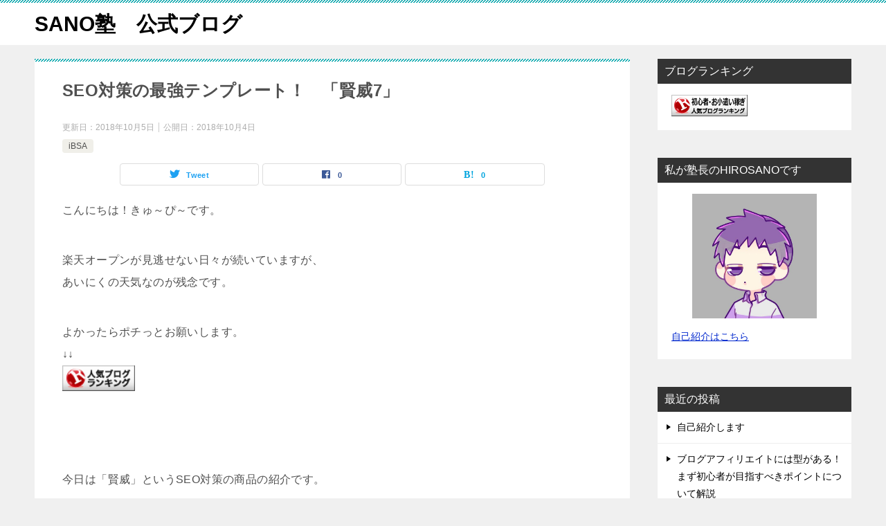

--- FILE ---
content_type: text/html; charset=UTF-8
request_url: https://sanojuku.com/archives/6457
body_size: 13606
content:
<!doctype html>
<html dir="ltr" lang="ja" class="col2 layout-footer-show">
<head>
	<meta charset="UTF-8">
	<meta name="viewport" content="width=device-width, initial-scale=1">
	<link rel="profile" href="http://gmpg.org/xfn/11">

	<title>SEO対策の最強テンプレート！ 「賢威7」</title>

		<!-- All in One SEO 4.9.3 - aioseo.com -->
	<meta name="robots" content="max-snippet:-1, max-image-preview:large, max-video-preview:-1" />
	<meta name="author" content="きゅ～ぴ～"/>
	<link rel="canonical" href="https://sanojuku.com/archives/6457" />
	<meta name="generator" content="All in One SEO (AIOSEO) 4.9.3" />
		<script type="application/ld+json" class="aioseo-schema">
			{"@context":"https:\/\/schema.org","@graph":[{"@type":"Article","@id":"https:\/\/sanojuku.com\/archives\/6457#article","name":"SEO\u5bfe\u7b56\u306e\u6700\u5f37\u30c6\u30f3\u30d7\u30ec\u30fc\u30c8\uff01 \u300c\u8ce2\u5a017\u300d","headline":"SEO\u5bfe\u7b56\u306e\u6700\u5f37\u30c6\u30f3\u30d7\u30ec\u30fc\u30c8\uff01\u3000\u300c\u8ce2\u5a017\u300d","author":{"@id":"https:\/\/sanojuku.com\/archives\/author\/kiuchi#author"},"publisher":{"@id":"https:\/\/sanojuku.com\/#organization"},"image":{"@type":"ImageObject","url":"http:\/\/blog.with2.net\/img\/banner\/banner_22.gif","@id":"https:\/\/sanojuku.com\/archives\/6457\/#articleImage"},"datePublished":"2018-10-04T13:50:46+09:00","dateModified":"2018-10-05T16:36:47+09:00","inLanguage":"ja","mainEntityOfPage":{"@id":"https:\/\/sanojuku.com\/archives\/6457#webpage"},"isPartOf":{"@id":"https:\/\/sanojuku.com\/archives\/6457#webpage"},"articleSection":"iBSA"},{"@type":"BreadcrumbList","@id":"https:\/\/sanojuku.com\/archives\/6457#breadcrumblist","itemListElement":[{"@type":"ListItem","@id":"https:\/\/sanojuku.com#listItem","position":1,"name":"Home","item":"https:\/\/sanojuku.com","nextItem":{"@type":"ListItem","@id":"https:\/\/sanojuku.com\/archives\/category\/ibsa#listItem","name":"iBSA"}},{"@type":"ListItem","@id":"https:\/\/sanojuku.com\/archives\/category\/ibsa#listItem","position":2,"name":"iBSA","item":"https:\/\/sanojuku.com\/archives\/category\/ibsa","nextItem":{"@type":"ListItem","@id":"https:\/\/sanojuku.com\/archives\/6457#listItem","name":"SEO\u5bfe\u7b56\u306e\u6700\u5f37\u30c6\u30f3\u30d7\u30ec\u30fc\u30c8\uff01\u3000\u300c\u8ce2\u5a017\u300d"},"previousItem":{"@type":"ListItem","@id":"https:\/\/sanojuku.com#listItem","name":"Home"}},{"@type":"ListItem","@id":"https:\/\/sanojuku.com\/archives\/6457#listItem","position":3,"name":"SEO\u5bfe\u7b56\u306e\u6700\u5f37\u30c6\u30f3\u30d7\u30ec\u30fc\u30c8\uff01\u3000\u300c\u8ce2\u5a017\u300d","previousItem":{"@type":"ListItem","@id":"https:\/\/sanojuku.com\/archives\/category\/ibsa#listItem","name":"iBSA"}}]},{"@type":"Organization","@id":"https:\/\/sanojuku.com\/#organization","name":"SANO\u587e\u3000\u516c\u5f0f\u30d6\u30ed\u30b0","url":"https:\/\/sanojuku.com\/"},{"@type":"Person","@id":"https:\/\/sanojuku.com\/archives\/author\/kiuchi#author","url":"https:\/\/sanojuku.com\/archives\/author\/kiuchi","name":"\u304d\u3085\uff5e\u3074\uff5e","image":{"@type":"ImageObject","@id":"https:\/\/sanojuku.com\/archives\/6457#authorImage","url":"http:\/\/sanojuku.com\/wp-content\/uploads\/2018\/08\/ab35837517e94c4d79691c7b6e79e727-96x96.jpg","width":96,"height":96,"caption":"\u304d\u3085\uff5e\u3074\uff5e"}},{"@type":"WebPage","@id":"https:\/\/sanojuku.com\/archives\/6457#webpage","url":"https:\/\/sanojuku.com\/archives\/6457","name":"SEO\u5bfe\u7b56\u306e\u6700\u5f37\u30c6\u30f3\u30d7\u30ec\u30fc\u30c8\uff01 \u300c\u8ce2\u5a017\u300d","inLanguage":"ja","isPartOf":{"@id":"https:\/\/sanojuku.com\/#website"},"breadcrumb":{"@id":"https:\/\/sanojuku.com\/archives\/6457#breadcrumblist"},"author":{"@id":"https:\/\/sanojuku.com\/archives\/author\/kiuchi#author"},"creator":{"@id":"https:\/\/sanojuku.com\/archives\/author\/kiuchi#author"},"datePublished":"2018-10-04T13:50:46+09:00","dateModified":"2018-10-05T16:36:47+09:00"},{"@type":"WebSite","@id":"https:\/\/sanojuku.com\/#website","url":"https:\/\/sanojuku.com\/","name":"SANO\u587e\u3000\u516c\u5f0f\u30d6\u30ed\u30b0","inLanguage":"ja","publisher":{"@id":"https:\/\/sanojuku.com\/#organization"}}]}
		</script>
		<!-- All in One SEO -->

    <script>
        var ajaxurl = 'https://sanojuku.com/wp-admin/admin-ajax.php';
        var sns_cnt = true;
            </script>
	<link rel='dns-prefetch' href='//s.w.org' />
<link rel="alternate" type="application/rss+xml" title="SANO塾　公式ブログ &raquo; フィード" href="https://sanojuku.com/feed" />
<link rel="alternate" type="application/rss+xml" title="SANO塾　公式ブログ &raquo; コメントフィード" href="https://sanojuku.com/comments/feed" />
<script id="wpp-js" src="https://sanojuku.com/wp-content/plugins/wordpress-popular-posts/assets/js/wpp.min.js?ver=7.3.3" data-sampling="0" data-sampling-rate="100" data-api-url="https://sanojuku.com/wp-json/wordpress-popular-posts" data-post-id="6457" data-token="6b749ab9ef" data-lang="0" data-debug="0" type="text/javascript"></script>
<link rel="alternate" type="application/rss+xml" title="SANO塾　公式ブログ &raquo; SEO対策の最強テンプレート！　「賢威7」 のコメントのフィード" href="https://sanojuku.com/archives/6457/feed" />
		<script type="text/javascript">
			window._wpemojiSettings = {"baseUrl":"https:\/\/s.w.org\/images\/core\/emoji\/13.1.0\/72x72\/","ext":".png","svgUrl":"https:\/\/s.w.org\/images\/core\/emoji\/13.1.0\/svg\/","svgExt":".svg","source":{"concatemoji":"https:\/\/sanojuku.com\/wp-includes\/js\/wp-emoji-release.min.js?ver=5.8.12"}};
			!function(e,a,t){var n,r,o,i=a.createElement("canvas"),p=i.getContext&&i.getContext("2d");function s(e,t){var a=String.fromCharCode;p.clearRect(0,0,i.width,i.height),p.fillText(a.apply(this,e),0,0);e=i.toDataURL();return p.clearRect(0,0,i.width,i.height),p.fillText(a.apply(this,t),0,0),e===i.toDataURL()}function c(e){var t=a.createElement("script");t.src=e,t.defer=t.type="text/javascript",a.getElementsByTagName("head")[0].appendChild(t)}for(o=Array("flag","emoji"),t.supports={everything:!0,everythingExceptFlag:!0},r=0;r<o.length;r++)t.supports[o[r]]=function(e){if(!p||!p.fillText)return!1;switch(p.textBaseline="top",p.font="600 32px Arial",e){case"flag":return s([127987,65039,8205,9895,65039],[127987,65039,8203,9895,65039])?!1:!s([55356,56826,55356,56819],[55356,56826,8203,55356,56819])&&!s([55356,57332,56128,56423,56128,56418,56128,56421,56128,56430,56128,56423,56128,56447],[55356,57332,8203,56128,56423,8203,56128,56418,8203,56128,56421,8203,56128,56430,8203,56128,56423,8203,56128,56447]);case"emoji":return!s([10084,65039,8205,55357,56613],[10084,65039,8203,55357,56613])}return!1}(o[r]),t.supports.everything=t.supports.everything&&t.supports[o[r]],"flag"!==o[r]&&(t.supports.everythingExceptFlag=t.supports.everythingExceptFlag&&t.supports[o[r]]);t.supports.everythingExceptFlag=t.supports.everythingExceptFlag&&!t.supports.flag,t.DOMReady=!1,t.readyCallback=function(){t.DOMReady=!0},t.supports.everything||(n=function(){t.readyCallback()},a.addEventListener?(a.addEventListener("DOMContentLoaded",n,!1),e.addEventListener("load",n,!1)):(e.attachEvent("onload",n),a.attachEvent("onreadystatechange",function(){"complete"===a.readyState&&t.readyCallback()})),(n=t.source||{}).concatemoji?c(n.concatemoji):n.wpemoji&&n.twemoji&&(c(n.twemoji),c(n.wpemoji)))}(window,document,window._wpemojiSettings);
		</script>
		<style type="text/css">
img.wp-smiley,
img.emoji {
	display: inline !important;
	border: none !important;
	box-shadow: none !important;
	height: 1em !important;
	width: 1em !important;
	margin: 0 .07em !important;
	vertical-align: -0.1em !important;
	background: none !important;
	padding: 0 !important;
}
</style>
	<link rel='stylesheet' id='wp-block-library-css'  href='https://sanojuku.com/wp-includes/css/dist/block-library/style.min.css?ver=5.8.12' type='text/css' media='all' />
<link rel='stylesheet' id='aioseo/css/src/vue/standalone/blocks/table-of-contents/global.scss-css'  href='https://sanojuku.com/wp-content/plugins/all-in-one-seo-pack/dist/Lite/assets/css/table-of-contents/global.e90f6d47.css?ver=4.9.3' type='text/css' media='all' />
<link rel='stylesheet' id='contact-form-7-css'  href='https://sanojuku.com/wp-content/plugins/contact-form-7/includes/css/styles.css?ver=5.5.6.1' type='text/css' media='all' />
<link rel='stylesheet' id='ts_fab_css-css'  href='https://sanojuku.com/wp-content/plugins/fancier-author-box/css/ts-fab.min.css?ver=1.4' type='text/css' media='all' />
<link rel='stylesheet' id='wordpress-popular-posts-css-css'  href='https://sanojuku.com/wp-content/plugins/wordpress-popular-posts/assets/css/wpp.css?ver=7.3.3' type='text/css' media='all' />
<link rel='stylesheet' id='keni-style-css'  href='https://sanojuku.com/wp-content/themes/keni8-child/style.css?ver=5.8.12' type='text/css' media='all' />
<link rel='stylesheet' id='keni_base-css'  href='https://sanojuku.com/wp-content/themes/keni8/base.css?ver=5.8.12' type='text/css' media='all' />
<link rel='stylesheet' id='keni-advanced-css'  href='https://sanojuku.com/wp-content/themes/keni8/advanced.css?ver=5.8.12' type='text/css' media='all' />
<link rel='stylesheet' id='my-keni_base-css'  href='https://sanojuku.com/wp-content/themes/keni8-child/base.css?ver=5.8.12' type='text/css' media='all' />
<link rel='stylesheet' id='my-keni-advanced-css'  href='https://sanojuku.com/wp-content/themes/keni8-child/advanced.css?ver=5.8.12' type='text/css' media='all' />
<link rel='stylesheet' id='keni_base_default-css'  href='https://sanojuku.com/wp-content/themes/keni8/default-style.css?ver=5.8.12' type='text/css' media='all' />
<link rel='stylesheet' id='wp-pagenavi-css'  href='https://sanojuku.com/wp-content/plugins/wp-pagenavi/pagenavi-css.css?ver=2.70' type='text/css' media='all' />
<link rel="canonical" href="https://sanojuku.com/archives/6457" />
<link rel="https://api.w.org/" href="https://sanojuku.com/wp-json/" /><link rel="alternate" type="application/json" href="https://sanojuku.com/wp-json/wp/v2/posts/6457" /><link rel="EditURI" type="application/rsd+xml" title="RSD" href="https://sanojuku.com/xmlrpc.php?rsd" />
<link rel='shortlink' href='https://sanojuku.com/?p=6457' />
<link rel="alternate" type="application/json+oembed" href="https://sanojuku.com/wp-json/oembed/1.0/embed?url=https%3A%2F%2Fsanojuku.com%2Farchives%2F6457" />
<link rel="alternate" type="text/xml+oembed" href="https://sanojuku.com/wp-json/oembed/1.0/embed?url=https%3A%2F%2Fsanojuku.com%2Farchives%2F6457&#038;format=xml" />
            <style id="wpp-loading-animation-styles">@-webkit-keyframes bgslide{from{background-position-x:0}to{background-position-x:-200%}}@keyframes bgslide{from{background-position-x:0}to{background-position-x:-200%}}.wpp-widget-block-placeholder,.wpp-shortcode-placeholder{margin:0 auto;width:60px;height:3px;background:#dd3737;background:linear-gradient(90deg,#dd3737 0%,#571313 10%,#dd3737 100%);background-size:200% auto;border-radius:3px;-webkit-animation:bgslide 1s infinite linear;animation:bgslide 1s infinite linear}</style>
            <meta name="description" content="こんにちは！きゅ～ぴ～です。 楽天オープンが見逃せない日々が続いていますが、 あいにくの天気なのが残念です。 よかったらポチっとお願いします。 ↓↓ &nbsp; 今日は「賢威」というSEO対策の商品の紹介です。 「賢威 …">
        <!--OGP-->
		<meta property="og:type" content="article" />
<meta property="og:url" content="https://sanojuku.com/archives/6457" />
        <meta property="og:title" content="SEO対策の最強テンプレート！ 「賢威7」"/>
        <meta property="og:description" content="こんにちは！きゅ～ぴ～です。 楽天オープンが見逃せない日々が続いていますが、 あいにくの天気なのが残念です。 よかったらポチっとお願いします。 ↓↓ &nbsp; 今日は「賢威」というSEO対策の商品の紹介です。 「賢威 …">
        <meta property="og:site_name" content="SANO塾　公式ブログ">
        <meta property="og:image" content="https://sanojuku.com/wp-content/themes/keni8-child/images/ogp-default.jpg">
		            <meta property="og:image:type" content="image/jpeg">
			            <meta property="og:image:width" content="540">
            <meta property="og:image:height" content="360">
			        <meta property="og:locale" content="ja_JP">
		        <!--OGP-->
		<style type="text/css">.recentcomments a{display:inline !important;padding:0 !important;margin:0 !important;}</style></head>

<body class="post-template-default single single-post postid-6457 single-format-standard no-gn"><!--ページの属性-->

<div id="top" class="keni-container">

<!--▼▼ ヘッダー ▼▼-->
<div class="keni-header_wrap">
	<div class="keni-header_outer">
		
		<header class="keni-header keni-header_col1">
			<div class="keni-header_inner">

							<p class="site-title"><a href="https://sanojuku.com/" rel="home">SANO塾　公式ブログ</a></p>
			
			<div class="keni-header_cont">
						</div>

			</div><!--keni-header_inner-->
		</header><!--keni-header-->	</div><!--keni-header_outer-->
</div><!--keni-header_wrap-->
<!--▲▲ ヘッダー ▲▲-->

<div id="click-space"></div>




<div class="keni-main_wrap">
	<div class="keni-main_outer">

		<!--▼▼ メインコンテンツ ▼▼-->
		<main id="main" class="keni-main">
			<div class="keni-main_inner">

				<aside class="free-area free-area_before-title">
									</aside><!-- #secondary -->

		<article class="post-6457 post type-post status-publish format-standard category-ibsa keni-section" itemscope itemtype="http://schema.org/Article">
<meta itemscope itemprop="mainEntityOfPage"  itemType="https://schema.org/WebPage" itemid="https://sanojuku.com/archives/6457" />

<div class="keni-section_wrap article_wrap">
	<div class="keni-section">

		<header class="article-header">
			<h1 class="entry_title" itemprop="headline">SEO対策の最強テンプレート！　「賢威7」</h1>
			<div class="entry_status">
		<ul class="entry_date">
		<li class="entry_date_item">更新日：<time itemprop="dateModified" datetime="2018-10-05T16:36:47+09:00" content="2018-10-05T16:36:47+09:00">2018年10月5日</time></li>		<li class="entry_date_item">公開日：<time itemprop="datePublished" datetime="2018-10-04T13:50:46+09:00" content="2018-10-04T13:50:46+09:00">2018年10月4日</time></li>	</ul>
		<ul class="entry_category">
		<li class="entry_category_item ibsa"><a href="https://sanojuku.com/archives/category/ibsa">iBSA</a></li>	</ul>
</div>						<aside class="sns-btn_wrap">
	        <div class="sns-btn_tw" data-url="https://sanojuku.com/archives/6457" data-title="SEO%E5%AF%BE%E7%AD%96%E3%81%AE%E6%9C%80%E5%BC%B7%E3%83%86%E3%83%B3%E3%83%97%E3%83%AC%E3%83%BC%E3%83%88%EF%BC%81+%E3%80%8C%E8%B3%A2%E5%A8%817%E3%80%8D"></div>
        <div class="sns-btn_fb" data-url="https://sanojuku.com/archives/6457" data-title="SEO%E5%AF%BE%E7%AD%96%E3%81%AE%E6%9C%80%E5%BC%B7%E3%83%86%E3%83%B3%E3%83%97%E3%83%AC%E3%83%BC%E3%83%88%EF%BC%81+%E3%80%8C%E8%B3%A2%E5%A8%817%E3%80%8D"></div>
        <div class="sns-btn_hatena" data-url="https://sanojuku.com/archives/6457" data-title="SEO%E5%AF%BE%E7%AD%96%E3%81%AE%E6%9C%80%E5%BC%B7%E3%83%86%E3%83%B3%E3%83%97%E3%83%AC%E3%83%BC%E3%83%88%EF%BC%81+%E3%80%8C%E8%B3%A2%E5%A8%817%E3%80%8D"></div>
		</aside>					</header><!-- .article-header -->

		<div class="article-body" itemprop="articleBody">
			
			<p><span style="font-size: 12pt">こんにちは！きゅ～ぴ～です。</span></p>
<p>楽天オープンが見逃せない日々が続いていますが、<br />
あいにくの天気なのが残念です。</p>
<p>よかったらポチっとお願いします。<br />
↓↓<br />
<a title="人気ブログランキングへ" href="http://blog.with2.net/link.php?1869022"><img loading="lazy" src="http://blog.with2.net/img/banner/banner_22.gif" width="105" height="37" border="0" /></a></p>
<p>&nbsp;</p>
<div>
<p><span style="font-size: 12pt">今日は「賢威」というSEO対策の商品の紹介です。</span></p>
</div>
<div><span style="font-size: 12pt">「賢威」は11年以上もの間販売を続ける、</span><br />
<span style="font-size: 12pt">SEO対策のロングセラー商品です。</span></div>
<div></div>
<div><span style="font-size: 12pt">Googleのアルゴリズム変動の影響を受けないSEOを</span><br />
<span style="font-size: 12pt">意識して作られたものであり、そして</span></div>
<div>
<p><span style="font-size: 12pt">「検索エンジンを使うユーザー」を第一に考えて作られています。</span></p>
<p><span style="font-size: 12pt">その結果、パンダアップデートやペンギンアップデートといった</span><br />
<span style="font-size: 12pt">大規模な変動が起きても、影響の少ないサイトを</span><br />
<span style="font-size: 12pt">たくさん生み出しています。</span></p>
<p><a href="https://www.infotop.jp/click.php?aid=362896&amp;iid=2058"><img loading="lazy" src="http://www.infotop.jp/img/banner1_2058.jpg" width="571" height="71" border="0" /></a></p>
</div>
<div>
<p><span style="font-size: 18pt"><strong><span style="text-decoration: underline">おすすめポイント</span></strong></span></p>
<p>&nbsp;</p>
</div>
<div>
<h3><span style="font-size: 14pt;text-decoration: underline"><strong>ポイント1　賢威ホームページテンプレート</strong></span></h3>
<p><span style="font-size: 12pt">内的SEOを徹底的に研究し、<br />
現在のSEOに最適だと思われるノウハウを注ぎ込んだ、<br />
完全オリジナルのホームページテンプレート。</span></p>
<p><span style="font-size: 12pt">大規模サイトから、セールスページの構築まで、</span><br />
<span style="font-size: 12pt">様々なシチュエーションに応じたサイト構築が可能です。</span></p>
<p>&nbsp;</p>
</div>
<h3><span style="text-decoration: underline"><strong>ポイント2　あなた好みのテンプレートが簡単に作れる！</strong></span></h3>
<div>
<p><span style="font-size: 12pt">あらかじめ用意された項目にチェックを入れるだけで、</span><br />
<span style="font-size: 12pt">ロゴ画像やメインビジュアルが変更されたテンプレートを</span><br />
<span style="font-size: 12pt">すぐにダウンロードできます。</span></p>
</div>
<div>
<p><span style="font-size: 12pt">また、デザインやユーザビリティが工夫されていて、</span><br />
<span style="font-size: 12pt">訪問者が見やすい・使いやすいテンプレートに仕上げています</span>。</p>
</div>
<div></div>
<h3><span style="font-size: 14pt"><strong><span style="text-decoration: underline">ポイント3　バージョンアップが無料</span></strong></span></h3>
<div>
<p><span style="font-size: 12pt">一度購入してしまえば、その後のバージョンアップは無料です！<br />
実際、11年の間で何度も何度もバージョンアップしています。</span></p>
<p><span style="font-size: 12pt">時間の流れが早いと言われるネット業界で、</span><br />
<span style="font-size: 12pt">常に時代に対応した対策が出来る事はいい事ですね。</span></p>
<p><span style="font-size: 12pt">また、サポート掲示板がしっかりと機能しているので、</span><br />
<span style="font-size: 12pt">質問があれば直ぐに回答が来ます。</span></p>
<p><span style="font-size: 12pt">1～2年ぐらいで使えなくなるサポートが多い中、</span><br />
<span style="font-size: 12pt">現在でもしっかりと機能しているのは有難いですね。</span></p>
<p>&nbsp;</p>
<h3><span style="font-size: 14pt"><strong><span style="text-decoration: underline">ポイント4　レスポンシブWebデザインに対応</span></strong></span></h3>
<p><span style="font-size: 12pt">自分で特別な作業をしなくても、</span><br />
<span style="font-size: 12pt">自動でモバイル・タブレット向けのレイアウトに切り替わります。</span></p>
</div>
<div>
<p><span style="font-size: 12pt">デザインバリエーションも豊富です!!</span></p>
<p>&nbsp;</p>
</div>
<div><span style="font-size: 12pt">ここに挙げた以外にもポイントはまだまだあります！</span></div>
<div><span style="font-size: 12pt">もっと「賢威」について知りたくなった方は、</span></div>
<div><span style="font-size: 12pt"><a href="https://www.infotop.jp/click.php?aid=362896&amp;iid=2058">コチラ</a>をチェック！</span></div>
<div></div>
<div></div>
<p><a href="http://www.infotop.jp/click.php?aid=294312&amp;iid=2058&amp;pfg=1"><img src="http://www.infotop.jp/img/banner2_2058.jpg" border="0" /></a></p>
<div id="ts-fab-below" class="ts-fab-wrapper"><span class="screen-reader-text">The following two tabs change content below.</span><ul class="ts-fab-list"><li class="ts-fab-bio-link"><a href="#ts-fab-bio-below">この記事を書いた人</a></li><li class="ts-fab-latest-posts-link"><a href="#ts-fab-latest-posts-below">最新の記事</a></li></ul><div class="ts-fab-tabs">
	<div class="ts-fab-tab" id="ts-fab-bio-below">
		<div class="ts-fab-avatar"><img alt='アバター画像' src='http://sanojuku.com/wp-content/uploads/2018/08/ab35837517e94c4d79691c7b6e79e727-80x80.jpg' srcset='http://sanojuku.com/wp-content/uploads/2018/08/ab35837517e94c4d79691c7b6e79e727.jpg 2x' class='avatar avatar-80 photo' height='80' width='80' loading='lazy'/><div class="ts-fab-social-links"></div>
		</div>
		
		<div class="ts-fab-text">
			<div class="ts-fab-header"><h4>きゅ～ぴ～</h4></div><!-- /.ts-fab-header -->
			<div class="ts-fab-content">テニス大好き！ラーメン大好き！
独身30代のきゅ～ぴ～です！ 現在までサラリーマンとして働き、割と無理なく働いてきました。 でも、もっと豊かな生活を送りたい！好きな時に、好きな事を、 好きなだけ、お金を使って何不自由なく生きたい！そう思って副業を始めました。 そしていろいろな副業をやってきた中で、やっと自分に合う塾を見つけることが出来ました！ ここでライティングスキルを磨いて、成長する姿をみせて行けたらいいなと思います。 直近の目標は東京オリンピックを好きなだけ生で見る事です！ また、興味を持って頂けた方と一緒に成長していきたいと思っているので、 気兼ねなくメッセージを残してくださいね( ^^)</div>
		</div>
	</div>
	<div class="ts-fab-tab" id="ts-fab-latest-posts-below">
		<div class="ts-fab-avatar"><img alt='アバター画像' src='http://sanojuku.com/wp-content/uploads/2018/08/ab35837517e94c4d79691c7b6e79e727-80x80.jpg' srcset='http://sanojuku.com/wp-content/uploads/2018/08/ab35837517e94c4d79691c7b6e79e727.jpg 2x' class='avatar avatar-80 photo' height='80' width='80' loading='lazy'/><div class="ts-fab-social-links"></div>
		</div>
		<div class="ts-fab-text">
			<div class="ts-fab-header">
				<h4>最新記事 by きゅ～ぴ～ <span class="latest-see-all">(<a href="https://sanojuku.com/archives/author/kiuchi" rel="nofollow">全て見る</a>)</span></h4>
			</div>
			<ul class="ts-fab-latest">
				<li>
					<a href="https://sanojuku.com/archives/6591">「賢威」　10年以上愛される、SEO対策の超ロングセラー商品！</a><span> - 2018年10月19日</span> 
				</li>
				<li>
					<a href="https://sanojuku.com/archives/6544">「下克上∞」のレビュー</a><span> - 2018年10月12日</span> 
				</li>
				<li>
					<a href="https://sanojuku.com/archives/6504">10/7　チャット大会にて、記事のリライトをしています。</a><span> - 2018年10月7日</span> 
				</li>
		</ul></div>
	</div>
		</div>
	</div>
		</div><!-- .article-body -->

	    </div><!-- .keni-section -->
</div><!-- .keni-section_wrap -->


<div class="behind-article-area">

<div class="keni-section_wrap keni-section_wrap_style02">
	<div class="keni-section">
<aside class="sns-btn_wrap">
	        <div class="sns-btn_tw" data-url="https://sanojuku.com/archives/6457" data-title="SEO%E5%AF%BE%E7%AD%96%E3%81%AE%E6%9C%80%E5%BC%B7%E3%83%86%E3%83%B3%E3%83%97%E3%83%AC%E3%83%BC%E3%83%88%EF%BC%81+%E3%80%8C%E8%B3%A2%E5%A8%817%E3%80%8D"></div>
        <div class="sns-btn_fb" data-url="https://sanojuku.com/archives/6457" data-title="SEO%E5%AF%BE%E7%AD%96%E3%81%AE%E6%9C%80%E5%BC%B7%E3%83%86%E3%83%B3%E3%83%97%E3%83%AC%E3%83%BC%E3%83%88%EF%BC%81+%E3%80%8C%E8%B3%A2%E5%A8%817%E3%80%8D"></div>
        <div class="sns-btn_hatena" data-url="https://sanojuku.com/archives/6457" data-title="SEO%E5%AF%BE%E7%AD%96%E3%81%AE%E6%9C%80%E5%BC%B7%E3%83%86%E3%83%B3%E3%83%97%E3%83%AC%E3%83%BC%E3%83%88%EF%BC%81+%E3%80%8C%E8%B3%A2%E5%A8%817%E3%80%8D"></div>
		</aside>

		<div class="keni-related-area keni-section_wrap keni-section_wrap_style02">
			<section class="keni-section">

			<h2 class="keni-related-title">関連記事</h2>

			<ul class="related-entry-list related-entry-list_style01">
			<li class="related-entry-list_item"><figure class="related-entry_thumb"><a href="https://sanojuku.com/archives/1203" title="成功へのたった一つのメソッド"><img src="https://sanojuku.com/wp-content/themes/keni8-child/images/no-image.jpg" class="relation-image"width="540" height="360" alt="成功へのたった一つのメソッド"></a></figure><p class="related-entry_title"><a href="https://sanojuku.com/archives/1203" title="成功へのたった一つのメソッド">成功へのたった一つのメソッド</a></p></li><li class="related-entry-list_item"><figure class="related-entry_thumb"><a href="https://sanojuku.com/archives/6755" title="iBSAのオフ会(勉強会)のお知らせ"><img src="https://sanojuku.com/wp-content/themes/keni8-child/images/no-image.jpg" class="relation-image"width="540" height="360" alt="iBSAのオフ会(勉強会)のお知らせ"></a></figure><p class="related-entry_title"><a href="https://sanojuku.com/archives/6755" title="iBSAのオフ会(勉強会)のお知らせ">iBSAのオフ会(勉強会)のお知らせ</a></p></li><li class="related-entry-list_item"><figure class="related-entry_thumb"><a href="https://sanojuku.com/archives/2585" title="初心者でも安心スタートができる☆"><img src="https://sanojuku.com/wp-content/themes/keni8-child/images/no-image.jpg" class="relation-image"width="540" height="360" alt="初心者でも安心スタートができる☆"></a></figure><p class="related-entry_title"><a href="https://sanojuku.com/archives/2585" title="初心者でも安心スタートができる☆">初心者でも安心スタートができる☆</a></p></li><li class="related-entry-list_item"><figure class="related-entry_thumb"><a href="https://sanojuku.com/archives/8149" title="個人にはないレバレッジ加速成果の秘密。グループ活動があなたの成功を引き寄せる！"><img src="https://sanojuku.com/wp-content/themes/keni8-child/images/no-image.jpg" class="relation-image"width="540" height="360" alt="個人にはないレバレッジ加速成果の秘密。グループ活動があなたの成功を引き寄せる！"></a></figure><p class="related-entry_title"><a href="https://sanojuku.com/archives/8149" title="個人にはないレバレッジ加速成果の秘密。グループ活動があなたの成功を引き寄せる！">個人にはないレバレッジ加速成果の秘密。グループ活動があなたの成功を引き寄せる！</a></p></li><li class="related-entry-list_item"><figure class="related-entry_thumb"><a href="https://sanojuku.com/archives/665" title="キャッシュジェネレーター　FREE理論"><img src="https://sanojuku.com/wp-content/themes/keni8-child/images/no-image.jpg" class="relation-image"width="540" height="360" alt="キャッシュジェネレーター　FREE理論"></a></figure><p class="related-entry_title"><a href="https://sanojuku.com/archives/665" title="キャッシュジェネレーター　FREE理論">キャッシュジェネレーター　FREE理論</a></p></li><li class="related-entry-list_item"><figure class="related-entry_thumb"><a href="https://sanojuku.com/archives/2622" title="一緒にビジネスを始めてみたら大成功していた！"><img src="https://sanojuku.com/wp-content/themes/keni8-child/images/no-image.jpg" class="relation-image"width="540" height="360" alt="一緒にビジネスを始めてみたら大成功していた！"></a></figure><p class="related-entry_title"><a href="https://sanojuku.com/archives/2622" title="一緒にビジネスを始めてみたら大成功していた！">一緒にビジネスを始めてみたら大成功していた！</a></p></li>
			</ul>


			</section><!--keni-section-->
		</div>		
	<nav class="navigation post-navigation" role="navigation" aria-label="投稿">
		<h2 class="screen-reader-text">投稿ナビゲーション</h2>
		<div class="nav-links"><div class="nav-previous"><a href="https://sanojuku.com/archives/6444">初心者でも、成果の出るオススメ教材「下克上∞」を紹介します。</a></div><div class="nav-next"><a href="https://sanojuku.com/archives/6498">人は誰でもリスクはなるべく避けたいですね。</a></div></div>
	</nav>
	</div>
</div>
</div><!-- .behind-article-area -->

</article><!-- #post-## -->



<div class="keni-section_wrap keni-section_wrap_style02">
	<section id="comments" class="comments-area keni-section">


	<div id="respond" class="comment-respond">
		<h2 id="reply-title" class="comment-reply-title">コメントを残す <small><a rel="nofollow" id="cancel-comment-reply-link" href="/archives/6457#respond" style="display:none;">コメントをキャンセル</a></small></h2><form action="https://sanojuku.com/wp-comments-post.php" method="post" id="commentform" class="comment-form" novalidate><div class="comment-form-author"><p class="comment-form_item_title"><label for="author"><small>名前 <span class="required">必須</span></small></label></p><p class="comment-form_item_input"><input id="author" class="w60" name="author" type="text" value="" size="30" aria-required="true" required="required" /></p></div>
<div class="comment-form-email comment-form-mail"><p class="comment-form_item_title"><label for="email"><small>メール（公開されません） <span class="required">必須</span></small></label></p><p class="comment-form_item_input"><input id="email" class="w60" name="email" type="email" value="" size="30" aria-required="true" required="required" /></p></div>
<div class="comment-form-url"><p class="comment-form_item_title"><label for="url"><small>サイト</small></label></p><p class="comment-form_item_input"><input id="url" class="w60" name="url" type="url" value="" size="30" /></p></div>
<p class="comment-form-cookies-consent"><input id="wp-comment-cookies-consent" name="wp-comment-cookies-consent" type="checkbox" value="yes" /> <label for="wp-comment-cookies-consent">次回のコメントで使用するためブラウザーに自分の名前、メールアドレス、サイトを保存する。</label></p>
<p class="comment-form-comment comment-form_item_title"><label for="comment"><small>コメント</small></label></p><p class="comment-form_item_textarea"><textarea id="comment" name="comment" class="w100" cols="45" rows="8" maxlength="65525" aria-required="true" required="required"></textarea></p><div class="form-submit al-c m20-t"><p><input name="submit" type="submit" id="submit" class="submit btn btn-form01 dir-arw_r btn_style03" value="コメントを送信" /> <input type='hidden' name='comment_post_ID' value='6457' id='comment_post_ID' />
<input type='hidden' name='comment_parent' id='comment_parent' value='0' />
</p></div><p style="display: none;"><input type="hidden" id="akismet_comment_nonce" name="akismet_comment_nonce" value="f26c51bef4" /></p><p style="display: none !important;" class="akismet-fields-container" data-prefix="ak_"><label>&#916;<textarea name="ak_hp_textarea" cols="45" rows="8" maxlength="100"></textarea></label><input type="hidden" id="ak_js_1" name="ak_js" value="182"/><script>document.getElementById( "ak_js_1" ).setAttribute( "value", ( new Date() ).getTime() );</script></p></form>	</div><!-- #respond -->
		
</section>
</div>
				<aside class="free-area free-area_after-cont">
									</aside><!-- #secondary -->

			</div><!-- .keni-main_inner -->
		</main><!-- .keni-main -->


<aside id="secondary" class="keni-sub">
	<div id="text-13" class="keni-section_wrap widget widget_text"><section class="keni-section"><h3 class="sub-section_title">ブログランキング</h3>			<div class="textwidget"><a href="//blog.with2.net/link/?1869022:5180" target="_blank" rel="noopener"><img title="初心者・お小遣い稼ぎランキング" src="https://blog.with2.net/img/banner/c/banner_1/br_c_5180_1.gif" /></a>

</div>
		</section></div><div id="text-14" class="keni-section_wrap widget widget_text"><section class="keni-section"><h3 class="sub-section_title">私が塾長のHIROSANOです</h3>			<div class="textwidget"><a href="https://sanojuku.com/186472690_1410027336019540_2053067592940413104_n"><img src="https://sanojuku.com/wp-content/uploads/2021/09/186472690_1410027336019540_2053067592940413104_n.jpg" alt="" width="180" height="180" class="aligncenter  wp-image-12598" /></a>
<A HREF="http://sanojuku.com/2016/10/02/%E5%A1%BE%E9%95%B7%E3%80%80%E8%87%AA%E5%B7%B1%E7%B4%B9%E4%BB%8B%E3%81%A7%E3%81%99%EF%BC%81/">自己紹介はこちら</A></div>
		</section></div>
		<div id="recent-posts-2" class="keni-section_wrap widget widget_recent_entries"><section class="keni-section">
		<h3 class="sub-section_title">最近の投稿</h3>
		<ul>
											<li>
					<a href="https://sanojuku.com/archives/12929">自己紹介します</a>
									</li>
											<li>
					<a href="https://sanojuku.com/archives/12916">ブログアフィリエイトには型がある！まず初心者が目指すべきポイントについて解説</a>
									</li>
											<li>
					<a href="https://sanojuku.com/archives/12901">ネットビジネスの広げ方について</a>
									</li>
											<li>
					<a href="https://sanojuku.com/archives/12889">帝国軍人達の氣を読み解き、大和魂を引き継ぐ</a>
									</li>
											<li>
					<a href="https://sanojuku.com/archives/12875">はじめまして、利益改善コンダクター、おさむです！</a>
									</li>
					</ul>

		</section></div><div id="categories-2" class="keni-section_wrap widget widget_categories"><section class="keni-section"><h3 class="sub-section_title">カテゴリー</h3>
			<ul>
					<li class="cat-item cat-item-23"><a href="https://sanojuku.com/archives/category/ibsa">iBSA</a>
</li>
	<li class="cat-item cat-item-608"><a href="https://sanojuku.com/archives/category/line">LINE@</a>
</li>
	<li class="cat-item cat-item-544"><a href="https://sanojuku.com/archives/category/seo%e5%af%be%e7%ad%96">SEO対策</a>
</li>
	<li class="cat-item cat-item-577"><a href="https://sanojuku.com/archives/category/sns">SNS</a>
</li>
	<li class="cat-item cat-item-591"><a href="https://sanojuku.com/archives/category/twitter">Twitter</a>
</li>
	<li class="cat-item cat-item-28"><a href="https://sanojuku.com/archives/category/%e3%82%a2%e3%83%95%e3%82%a3%e3%83%aa%e3%82%a8%e3%82%a4%e3%83%88">アフィリエイト</a>
</li>
	<li class="cat-item cat-item-3"><a href="https://sanojuku.com/archives/category/%e3%82%aa%e3%83%95%e4%bc%9a">オフ会</a>
</li>
	<li class="cat-item cat-item-4"><a href="https://sanojuku.com/archives/category/%e3%82%b0%e3%83%ab%e3%83%bc%e3%83%97%e6%b4%bb%e5%8b%95">グループ活動</a>
</li>
	<li class="cat-item cat-item-641"><a href="https://sanojuku.com/archives/category/%e3%82%b3%e3%83%9f%e3%83%a5%e3%83%8b%e3%83%86%e3%82%a3">コミュニティ</a>
</li>
	<li class="cat-item cat-item-9"><a href="https://sanojuku.com/archives/category/%e3%83%81%e3%83%a3%e3%83%83%e3%83%88%e5%a4%a7%e4%bc%9a">チャット大会</a>
</li>
	<li class="cat-item cat-item-7"><a href="https://sanojuku.com/archives/category/%e3%83%8e%e3%83%9e%e3%83%87%e3%82%a3">ノマディ</a>
</li>
	<li class="cat-item cat-item-8"><a href="https://sanojuku.com/archives/category/%e3%83%97%e3%83%81%e3%83%aa%e3%83%83%e3%83%81">プチリッチ</a>
</li>
	<li class="cat-item cat-item-5"><a href="https://sanojuku.com/archives/category/%e3%83%9e%e3%82%a4%e3%83%b3%e3%83%89">マインド</a>
</li>
	<li class="cat-item cat-item-606"><a href="https://sanojuku.com/archives/category/%e3%83%9e%e3%83%8b%e3%83%a5%e3%82%a2%e3%83%ab%e9%a1%9e">マニュアル類</a>
</li>
	<li class="cat-item cat-item-552"><a href="https://sanojuku.com/archives/category/%e3%83%9e%e3%83%bc%e3%82%b1%e3%83%86%e3%82%a3%e3%83%b3%e3%82%b0">マーケティング</a>
</li>
	<li class="cat-item cat-item-505"><a href="https://sanojuku.com/archives/category/%e3%83%aa%e3%83%bc%e3%83%80%e3%83%bc%e3%82%b7%e3%83%83%e3%83%97">リーダーシップ</a>
</li>
	<li class="cat-item cat-item-1"><a href="https://sanojuku.com/archives/category/nocategory">分類なし</a>
</li>
	<li class="cat-item cat-item-6"><a href="https://sanojuku.com/archives/category/%e6%88%90%e6%9e%9c%e5%a0%b1%e5%91%8a">成果報告</a>
</li>
	<li class="cat-item cat-item-539"><a href="https://sanojuku.com/archives/category/%e7%84%a1%e6%96%99%e3%83%9e%e3%83%8b%e3%83%a5%e3%82%a2%e3%83%ab">無料マニュアル</a>
</li>
	<li class="cat-item cat-item-2"><a href="https://sanojuku.com/archives/category/%e8%87%aa%e5%b7%b1%e7%b4%b9%e4%bb%8b">自己紹介</a>
</li>
	<li class="cat-item cat-item-540"><a href="https://sanojuku.com/archives/category/%e8%87%aa%e5%b7%b1%e7%b4%b9%e4%bb%8b%e3%82%ac%e3%82%a4%e3%83%89">自己紹介ガイド</a>
</li>
			</ul>

			</section></div><div id="search-2" class="keni-section_wrap widget widget_search"><section class="keni-section"><div class="search-box">
	<form role="search" method="get" id="keni_search" class="searchform" action="https://sanojuku.com/">
		<input type="text" value="" name="s" aria-label="検索"><button class="btn-search"><img src="https://sanojuku.com/wp-content/themes/keni8/images/icon/search_black.svg" width="18" height="18" alt="検索"></button>
	</form>
</div></section></div>
<div id="wpp-2" class="keni-section_wrap widget popular-posts"><section class="keni-section">

</section></div>
<div id="recent-comments-2" class="keni-section_wrap widget widget_recent_comments"><section class="keni-section"><h3 class="sub-section_title">最近のコメント</h3><ul id="recentcomments"><li class="recentcomments"><a href="https://sanojuku.com/archives/12840#comment-1467">キャリブレーションって何？</a> に <span class="comment-author-link"><a href='https://masatakam.blog.jp/archives/665842.html' rel='external nofollow ugc' class='url'>マサタカ</a></span> より</li><li class="recentcomments"><a href="https://sanojuku.com/archives/12901#comment-1459">ネットビジネスの広げ方について</a> に <span class="comment-author-link"><a href='https://masatakam.blog.jp/' rel='external nofollow ugc' class='url'>マサタカ</a></span> より</li><li class="recentcomments"><a href="https://sanojuku.com/archives/12901#comment-1458">ネットビジネスの広げ方について</a> に <span class="comment-author-link">olive</span> より</li><li class="recentcomments"><a href="https://sanojuku.com/archives/8066#comment-1457">自己紹介</a> に <span class="comment-author-link">羽沢友哉</span> より</li><li class="recentcomments"><a href="https://sanojuku.com/archives/12875#comment-1456">はじめまして、利益改善コンダクター、おさむです！</a> に <span class="comment-author-link">olive</span> より</li></ul></section></div><div id="text-12" class="keni-section_wrap widget widget_text"><section class="keni-section"><h3 class="sub-section_title">ニュープロの秘密を知りたいですか</h3>			<div class="textwidget"><a href="https://www.infotop.jp/click.php?aid=71396&amp;iid=84384"><img class="aligncenter size-full wp-image-11800" src="https://sanojuku.com/wp-content/uploads/2020/11/9cdb90dec68011f0f2be4befcd810226.png" alt="" width="180" height="180" /></a></div>
		</section></div><div id="text-2" class="keni-section_wrap widget widget_text"><section class="keni-section"><h3 class="sub-section_title">ＦＢプチリッチ本なか見探索！無料覗き見＆プレゼントキャンペーン</h3>			<div class="textwidget"><div><div class="dfad dfad_pos_1 dfad_first" id="_ad_1713"><a href="http://www.infotop.jp/click.php?aid=71396&iid=60134
"><img src="http://sanojuku.com/wp-content/uploads/2016/10/banner1_60134.gif" alt=""></a>
<BR><BR>	</div></div>
</div>
		</section></div><div id="text-3" class="keni-section_wrap widget widget_text"><section class="keni-section"><h3 class="sub-section_title">FAプチリッチ本なか見探索！覗き見＆無料プレゼントキャンペーンFA</h3>			<div class="textwidget"><div><div class="dfad dfad_pos_1 dfad_first" id="_ad_1730"><a href="http://www.infotop.jp/click.php?aid=71396&iid=60042
"><img src="http://sanojuku.com/wp-content/uploads/2016/10/FA.png" alt=""></a>
<BR><BR></div></div></div>
		</section></div><div id="text-4" class="keni-section_wrap widget widget_text"><section class="keni-section"><h3 class="sub-section_title">【イイ収入ガ】（イビサ インターネット収入ノウハウ 情報 ガイド）</h3>			<div class="textwidget"><div><div class="dfad dfad_pos_1 dfad_first" id="_ad_1743"><a href="http://www.infotop.jp/click.php?aid=71396&iid=62267
"><img src="http://sanojuku.com/wp-content/uploads/2016/10/banner2_62267.gif " alt=""></a><BR><BR></div></div></div>
		</section></div><div id="text-6" class="keni-section_wrap widget widget_text"><section class="keni-section"><h3 class="sub-section_title">プチリッチへのインターネット収入ツアー　１日３０分から自宅でイージー・ゼロスタート！！</h3>			<div class="textwidget"><div><div class="dfad dfad_pos_1 dfad_first" id="_ad_1758"><a href="http://www.infotop.jp/click.php?aid=71396&iid=59814
"><img src="http://sanojuku.com/wp-content/uploads/2016/10/プチリッチ本.png" alt=""></a><BR><BR></div></div></div>
		</section></div><div id="text-8" class="keni-section_wrap widget widget_text"><section class="keni-section"><h3 class="sub-section_title">インターネット収入勉強会　　ノマディ</h3>			<div class="textwidget"><div><div class="dfad dfad_pos_1 dfad_first" id="_ad_1772"><a href="http://www.infotop.jp/click.php?aid=71396&iid=58275
"><img src="http://sanojuku.com/wp-content/uploads/2016/10/ノマディ.png" alt=""></a><BR><BR></div></div></div>
		</section></div><div id="text-5" class="keni-section_wrap widget widget_text"><section class="keni-section"><h3 class="sub-section_title">新世代アフィリエイトForbit</h3>			<div class="textwidget"><div><div class="dfad dfad_pos_1 dfad_first" id="_ad_1789"><a href="http://www.infotop.jp/click.php?aid=71396&iid=61053
"><img src="http://sanojuku.com/wp-content/uploads/2016/10/forbit.png  " alt=""></a><BR><BR></div></div></div>
		</section></div><div id="text-7" class="keni-section_wrap widget widget_text"><section class="keni-section"><h3 class="sub-section_title">インターネット収入の入門書 ゼロスタート、月５万円１０万円、 年収１千万円、億万長者まで</h3>			<div class="textwidget"><a href="http://www.infotop.jp/click.php?aid=71396&iid=61918
"><img src="http://sanojuku.com/wp-content/uploads/2016/10/入門書.png" alt=""></a><BR><BR></div>
		</section></div><div id="text-9" class="keni-section_wrap widget widget_text"><section class="keni-section"><h3 class="sub-section_title">絶対定番ブログテンプレート　賢威</h3>			<div class="textwidget">アフィリツールの特典付き！
<script type="text/javascript" src="http://www.infotop.jp/click.js"></script>
<a href="http://www.seo-keni.jp/" onClick="return clickCount(71396, 2058);"><img src="http://www.infotop.jp/img/banner4_2058.jpg" border="0" /></a>　<BR><BR></div>
		</section></div><div id="text-20" class="keni-section_wrap widget widget_text"><section class="keni-section"><h3 class="sub-section_title">サーバーもドメインもエックスサーバー</h3>			<div class="textwidget"><a href="https://px.a8.net/svt/ejp?a8mat=35FLHA+A5K6ZE+CO4+6FHC1" rel="nofollow">
<img border="0" width="180" height="180" alt="" src="https://www20.a8.net/svt/bgt?aid=190524286614&wid=002&eno=01&mid=s00000001642001080000&mc=1"></a>
<img border="0" width="1" height="1" src="https://www12.a8.net/0.gif?a8mat=35FLHA+A5K6ZE+CO4+6FHC1" alt=""></div>
		</section></div><div id="archives-2" class="keni-section_wrap widget widget_archive"><section class="keni-section"><h3 class="sub-section_title">アーカイブ</h3>
			<ul>
					<li><a href='https://sanojuku.com/archives/date/2022/08'>2022年8月</a></li>
	<li><a href='https://sanojuku.com/archives/date/2022/06'>2022年6月</a></li>
	<li><a href='https://sanojuku.com/archives/date/2022/05'>2022年5月</a></li>
	<li><a href='https://sanojuku.com/archives/date/2022/04'>2022年4月</a></li>
	<li><a href='https://sanojuku.com/archives/date/2022/03'>2022年3月</a></li>
	<li><a href='https://sanojuku.com/archives/date/2021/12'>2021年12月</a></li>
	<li><a href='https://sanojuku.com/archives/date/2021/10'>2021年10月</a></li>
	<li><a href='https://sanojuku.com/archives/date/2021/09'>2021年9月</a></li>
	<li><a href='https://sanojuku.com/archives/date/2021/08'>2021年8月</a></li>
	<li><a href='https://sanojuku.com/archives/date/2021/07'>2021年7月</a></li>
	<li><a href='https://sanojuku.com/archives/date/2021/06'>2021年6月</a></li>
	<li><a href='https://sanojuku.com/archives/date/2021/05'>2021年5月</a></li>
	<li><a href='https://sanojuku.com/archives/date/2021/04'>2021年4月</a></li>
	<li><a href='https://sanojuku.com/archives/date/2021/03'>2021年3月</a></li>
	<li><a href='https://sanojuku.com/archives/date/2021/02'>2021年2月</a></li>
	<li><a href='https://sanojuku.com/archives/date/2021/01'>2021年1月</a></li>
	<li><a href='https://sanojuku.com/archives/date/2020/12'>2020年12月</a></li>
	<li><a href='https://sanojuku.com/archives/date/2020/11'>2020年11月</a></li>
	<li><a href='https://sanojuku.com/archives/date/2020/10'>2020年10月</a></li>
	<li><a href='https://sanojuku.com/archives/date/2020/09'>2020年9月</a></li>
	<li><a href='https://sanojuku.com/archives/date/2020/08'>2020年8月</a></li>
	<li><a href='https://sanojuku.com/archives/date/2020/07'>2020年7月</a></li>
	<li><a href='https://sanojuku.com/archives/date/2020/06'>2020年6月</a></li>
	<li><a href='https://sanojuku.com/archives/date/2020/05'>2020年5月</a></li>
	<li><a href='https://sanojuku.com/archives/date/2020/04'>2020年4月</a></li>
	<li><a href='https://sanojuku.com/archives/date/2020/03'>2020年3月</a></li>
	<li><a href='https://sanojuku.com/archives/date/2020/02'>2020年2月</a></li>
	<li><a href='https://sanojuku.com/archives/date/2020/01'>2020年1月</a></li>
	<li><a href='https://sanojuku.com/archives/date/2019/12'>2019年12月</a></li>
	<li><a href='https://sanojuku.com/archives/date/2019/11'>2019年11月</a></li>
	<li><a href='https://sanojuku.com/archives/date/2019/10'>2019年10月</a></li>
	<li><a href='https://sanojuku.com/archives/date/2019/09'>2019年9月</a></li>
	<li><a href='https://sanojuku.com/archives/date/2019/08'>2019年8月</a></li>
	<li><a href='https://sanojuku.com/archives/date/2019/07'>2019年7月</a></li>
	<li><a href='https://sanojuku.com/archives/date/2019/06'>2019年6月</a></li>
	<li><a href='https://sanojuku.com/archives/date/2019/05'>2019年5月</a></li>
	<li><a href='https://sanojuku.com/archives/date/2019/04'>2019年4月</a></li>
	<li><a href='https://sanojuku.com/archives/date/2019/03'>2019年3月</a></li>
	<li><a href='https://sanojuku.com/archives/date/2019/02'>2019年2月</a></li>
	<li><a href='https://sanojuku.com/archives/date/2019/01'>2019年1月</a></li>
	<li><a href='https://sanojuku.com/archives/date/2018/12'>2018年12月</a></li>
	<li><a href='https://sanojuku.com/archives/date/2018/11'>2018年11月</a></li>
	<li><a href='https://sanojuku.com/archives/date/2018/10'>2018年10月</a></li>
	<li><a href='https://sanojuku.com/archives/date/2018/09'>2018年9月</a></li>
	<li><a href='https://sanojuku.com/archives/date/2018/08'>2018年8月</a></li>
	<li><a href='https://sanojuku.com/archives/date/2018/07'>2018年7月</a></li>
	<li><a href='https://sanojuku.com/archives/date/2018/06'>2018年6月</a></li>
	<li><a href='https://sanojuku.com/archives/date/2018/05'>2018年5月</a></li>
	<li><a href='https://sanojuku.com/archives/date/2018/04'>2018年4月</a></li>
	<li><a href='https://sanojuku.com/archives/date/2018/03'>2018年3月</a></li>
	<li><a href='https://sanojuku.com/archives/date/2018/02'>2018年2月</a></li>
	<li><a href='https://sanojuku.com/archives/date/2018/01'>2018年1月</a></li>
	<li><a href='https://sanojuku.com/archives/date/2017/12'>2017年12月</a></li>
	<li><a href='https://sanojuku.com/archives/date/2017/11'>2017年11月</a></li>
	<li><a href='https://sanojuku.com/archives/date/2017/10'>2017年10月</a></li>
	<li><a href='https://sanojuku.com/archives/date/2017/09'>2017年9月</a></li>
	<li><a href='https://sanojuku.com/archives/date/2017/08'>2017年8月</a></li>
	<li><a href='https://sanojuku.com/archives/date/2017/07'>2017年7月</a></li>
	<li><a href='https://sanojuku.com/archives/date/2017/06'>2017年6月</a></li>
	<li><a href='https://sanojuku.com/archives/date/2017/05'>2017年5月</a></li>
	<li><a href='https://sanojuku.com/archives/date/2017/04'>2017年4月</a></li>
	<li><a href='https://sanojuku.com/archives/date/2017/03'>2017年3月</a></li>
	<li><a href='https://sanojuku.com/archives/date/2017/02'>2017年2月</a></li>
	<li><a href='https://sanojuku.com/archives/date/2017/01'>2017年1月</a></li>
	<li><a href='https://sanojuku.com/archives/date/2016/12'>2016年12月</a></li>
	<li><a href='https://sanojuku.com/archives/date/2016/11'>2016年11月</a></li>
	<li><a href='https://sanojuku.com/archives/date/2016/10'>2016年10月</a></li>
			</ul>

			</section></div><div id="meta-2" class="keni-section_wrap widget widget_meta"><section class="keni-section"><h3 class="sub-section_title">メタ情報</h3>
		<ul>
						<li><a href="https://sanojuku.com/wp-login.php">ログイン</a></li>
			<li><a href="https://sanojuku.com/feed">投稿フィード</a></li>
			<li><a href="https://sanojuku.com/comments/feed">コメントフィード</a></li>

			<li><a href="https://ja.wordpress.org/">WordPress.org</a></li>
		</ul>

		</section></div></aside><!-- #secondary -->

	</div><!--keni-main_outer-->
</div><!--keni-main_wrap-->

<!--▼▼ パン屑リスト ▼▼-->
<div class="keni-breadcrumb-list_wrap">
	<div class="keni-breadcrumb-list_outer">
		<nav class="keni-breadcrumb-list">
			<ol class="keni-breadcrumb-list_inner" itemscope itemtype="http://schema.org/BreadcrumbList">
				<li itemprop="itemListElement" itemscope itemtype="http://schema.org/ListItem">
					<a itemprop="item" href="https://sanojuku.com"><span itemprop="name">SANO塾　公式ブログ</span> TOP</a>
					<meta itemprop="position" content="1" />
				</li>
				<li itemprop="itemListElement" itemscope itemtype="http://schema.org/ListItem">
					<a itemprop="item" href="https://sanojuku.com/archives/category/ibsa"><span itemprop="name">iBSA</span></a>
					<meta itemprop="position" content="2" />
				</li>
				<li>SEO対策の最強テンプレート！　「賢威7」</li>
			</ol>
		</nav>
	</div><!--keni-breadcrumb-list_outer-->
</div><!--keni-breadcrumb-list_wrap-->
<!--▲▲ パン屑リスト ▲▲-->


<!--▼▼ footer ▼▼-->
<div class="keni-footer_wrap">
	<div class="keni-footer_outer">
		<footer class="keni-footer">

			<div class="keni-footer_inner">
				<div class="keni-footer-cont_wrap">
															
				</div><!--keni-section_wrap-->
			</div><!--keni-footer_inner-->
		</footer><!--keni-footer-->
        <div class="footer-menu">
			        </div>
		<div class="keni-copyright_wrap">
			<div class="keni-copyright">

				<small>&copy; 2016 SANO塾　公式ブログ</small>

			</div><!--keni-copyright_wrap-->
		</div><!--keni-copyright_wrap-->
	</div><!--keni-footer_outer-->
</div><!--keni-footer_wrap-->
<!--▲▲ footer ▲▲-->

<div class="keni-footer-panel_wrap">
<div class="keni-footer-panel_outer">
<aside class="keni-footer-panel">
<ul class="utility-menu">
 	<li class="btn_share utility-menu_item"><span class="icon_share"></span>シェア</li>
 	<li class="utility-menu_item"><a href="#top"><span class="icon_arrow_s_up"></span>TOPへ</a></li>
</ul>
<div class="keni-footer-panel_sns">
<div class="sns-btn_wrap sns-btn_wrap_s">
<div class="sns-btn_tw"></div>
<div class="sns-btn_fb"></div>
<div class="sns-btn_hatena"></div>
</div>
</div>
</aside>
</div><!--keni-footer-panel_outer-->
</div><!--keni-footer-panel_wrap-->
</div><!--keni-container-->

<!--▼ページトップ-->
<p class="page-top"><a href="#top"></a></p>
<!--▲ページトップ-->

<script type='text/javascript' src='https://sanojuku.com/wp-includes/js/jquery/jquery.min.js?ver=3.6.0' id='jquery-core-js'></script>
<script type='text/javascript' src='https://sanojuku.com/wp-includes/js/jquery/jquery-migrate.min.js?ver=3.3.2' id='jquery-migrate-js'></script>
<script type='text/javascript' src='https://sanojuku.com/wp-includes/js/dist/vendor/regenerator-runtime.min.js?ver=0.13.7' id='regenerator-runtime-js'></script>
<script type='text/javascript' src='https://sanojuku.com/wp-includes/js/dist/vendor/wp-polyfill.min.js?ver=3.15.0' id='wp-polyfill-js'></script>
<script type='text/javascript' id='contact-form-7-js-extra'>
/* <![CDATA[ */
var wpcf7 = {"api":{"root":"https:\/\/sanojuku.com\/wp-json\/","namespace":"contact-form-7\/v1"}};
/* ]]> */
</script>
<script type='text/javascript' src='https://sanojuku.com/wp-content/plugins/contact-form-7/includes/js/index.js?ver=5.5.6.1' id='contact-form-7-js'></script>
<script type='text/javascript' src='https://sanojuku.com/wp-content/plugins/fancier-author-box/js/ts-fab.min.js?ver=1.4' id='ts_fab_js-js'></script>
<script type='text/javascript' id='toc-front-js-extra'>
/* <![CDATA[ */
var tocplus = {"visibility_show":"show","visibility_hide":"hide","width":"Auto"};
/* ]]> */
</script>
<script type='text/javascript' src='https://sanojuku.com/wp-content/plugins/table-of-contents-plus/front.min.js?ver=2411.1' id='toc-front-js'></script>
<script type='text/javascript' src='https://sanojuku.com/wp-content/themes/keni8/js/navigation.js?ver=20151215' id='keni-navigation-js'></script>
<script type='text/javascript' src='https://sanojuku.com/wp-content/themes/keni8/js/skip-link-focus-fix.js?ver=20151215' id='keni-skip-link-focus-fix-js'></script>
<script type='text/javascript' src='https://sanojuku.com/wp-content/themes/keni8/js/utility.js?ver=5.8.12' id='keni-utility-js'></script>
<script type='text/javascript' src='https://sanojuku.com/wp-includes/js/comment-reply.min.js?ver=5.8.12' id='comment-reply-js'></script>
<script type='text/javascript' src='https://sanojuku.com/wp-includes/js/wp-embed.min.js?ver=5.8.12' id='wp-embed-js'></script>
<script defer type='text/javascript' src='https://sanojuku.com/wp-content/plugins/akismet/_inc/akismet-frontend.js?ver=1762996010' id='akismet-frontend-js'></script>

</body>
</html>
